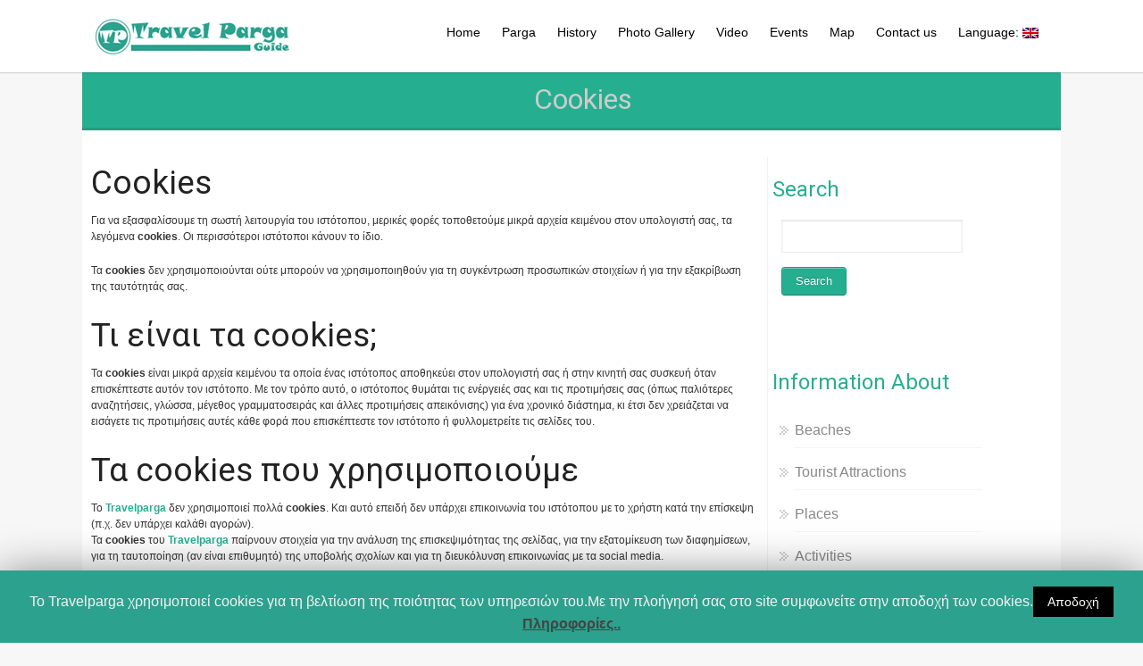

--- FILE ---
content_type: text/html; charset=UTF-8
request_url: https://www.travelparga.gr/en/cookies/
body_size: 11380
content:

<!DOCTYPE html PUBLIC "-//W3C//DTD XHTML 1.0 Transitional//EN" "http://www.w3.org/TR/xhtml1/DTD/xhtml1-transitional.dtd">
<html lang="en-US" prefix="og: http://ogp.me/ns#">
<head profile="http://gmpg.org/xfn/11">
<meta http-equiv="Content-Type" content="text/html; charset=UTF-8" />
<meta name="viewport" content="width=device-width, initial-scale=1.0">

<link rel="stylesheet" href="https://www.travelparga.gr/wp-content/themes/hathor/style.css" type="text/css" />
<link rel="pingback" href="https://www.travelparga.gr/xmlrpc.php" />
	<title>Cookies policy | Πολιτική Cookies | Travel Parga</title>

<!-- This site is optimized with the Yoast SEO plugin v4.4 - https://yoast.com/wordpress/plugins/seo/ -->
<meta name="description" content="Cookies.Για να εξασφαλίσουμε τη σωστή λειτουργία του ιστότοπου, μερικές φορές τοποθετούμε μικρά αρχεία κειμένου στον υπολογιστή σας, τα λεγόμενα cookies."/>
<meta name="robots" content="noodp"/>
<link rel="canonical" href="https://www.travelparga.gr/en/cookies/" />
<link rel="publisher" href="https://plus.google.com/100357673831667675024"/>
<meta property="og:locale" content="en_US" />
<meta property="og:type" content="article" />
<meta property="og:title" content="Cookies policy | Πολιτική Cookies | Travel Parga" />
<meta property="og:description" content="Cookies.Για να εξασφαλίσουμε τη σωστή λειτουργία του ιστότοπου, μερικές φορές τοποθετούμε μικρά αρχεία κειμένου στον υπολογιστή σας, τα λεγόμενα cookies." />
<meta property="og:url" content="https://www.travelparga.gr/en/cookies/" />
<meta property="og:site_name" content="Travel Parga" />
<meta property="article:publisher" content="https://el-gr.facebook.com/Δήμος-Πάργας-228655173841457/" />
<meta name="twitter:card" content="summary_large_image" />
<meta name="twitter:description" content="Cookies.Για να εξασφαλίσουμε τη σωστή λειτουργία του ιστότοπου, μερικές φορές τοποθετούμε μικρά αρχεία κειμένου στον υπολογιστή σας, τα λεγόμενα cookies." />
<meta name="twitter:title" content="Cookies policy | Πολιτική Cookies | Travel Parga" />
<meta name="twitter:site" content="@Travel_parga" />
<meta name="twitter:creator" content="@Travel_parga" />
<!-- / Yoast SEO plugin. -->

<link rel="alternate" type="application/rss+xml" title="Travel Parga &raquo; Feed" href="https://www.travelparga.gr/en/feed/" />
<link rel="alternate" type="application/rss+xml" title="Travel Parga &raquo; Comments Feed" href="https://www.travelparga.gr/en/comments/feed/" />
<!-- This site uses the Google Analytics by MonsterInsights plugin v7.13.0 - Using Analytics tracking - https://www.monsterinsights.com/ -->
<script type="text/javascript" data-cfasync="false">
    (window.gaDevIds=window.gaDevIds||[]).push("dZGIzZG");
	var mi_version         = '7.13.0';
	var mi_track_user      = true;
	var mi_no_track_reason = '';
	
	var disableStr = 'ga-disable-UA-73674403-1';

	/* Function to detect opted out users */
	function __gaTrackerIsOptedOut() {
		return document.cookie.indexOf(disableStr + '=true') > -1;
	}

	/* Disable tracking if the opt-out cookie exists. */
	if ( __gaTrackerIsOptedOut() ) {
		window[disableStr] = true;
	}

	/* Opt-out function */
	function __gaTrackerOptout() {
	  document.cookie = disableStr + '=true; expires=Thu, 31 Dec 2099 23:59:59 UTC; path=/';
	  window[disableStr] = true;
	}

	if ( 'undefined' === typeof gaOptout ) {
		function gaOptout() {
			__gaTrackerOptout();
		}
	}
	
	if ( mi_track_user ) {
		(function(i,s,o,g,r,a,m){i['GoogleAnalyticsObject']=r;i[r]=i[r]||function(){
			(i[r].q=i[r].q||[]).push(arguments)},i[r].l=1*new Date();a=s.createElement(o),
			m=s.getElementsByTagName(o)[0];a.async=1;a.src=g;m.parentNode.insertBefore(a,m)
		})(window,document,'script','//www.google-analytics.com/analytics.js','__gaTracker');

		__gaTracker('create', 'UA-73674403-1', 'auto');
		__gaTracker('set', 'forceSSL', true);
		__gaTracker('send','pageview');
	} else {
		console.log( "" );
		(function() {
			/* https://developers.google.com/analytics/devguides/collection/analyticsjs/ */
			var noopfn = function() {
				return null;
			};
			var noopnullfn = function() {
				return null;
			};
			var Tracker = function() {
				return null;
			};
			var p = Tracker.prototype;
			p.get = noopfn;
			p.set = noopfn;
			p.send = noopfn;
			var __gaTracker = function() {
				var len = arguments.length;
				if ( len === 0 ) {
					return;
				}
				var f = arguments[len-1];
				if ( typeof f !== 'object' || f === null || typeof f.hitCallback !== 'function' ) {
					console.log( 'Not running function __gaTracker(' + arguments[0] + " ....) because you are not being tracked. " + mi_no_track_reason );
					return;
				}
				try {
					f.hitCallback();
				} catch (ex) {

				}
			};
			__gaTracker.create = function() {
				return new Tracker();
			};
			__gaTracker.getByName = noopnullfn;
			__gaTracker.getAll = function() {
				return [];
			};
			__gaTracker.remove = noopfn;
			window['__gaTracker'] = __gaTracker;
					})();
		}
</script>
<!-- / Google Analytics by MonsterInsights -->
		<script type="text/javascript">
			window._wpemojiSettings = {"baseUrl":"https:\/\/s.w.org\/images\/core\/emoji\/72x72\/","ext":".png","source":{"concatemoji":"https:\/\/www.travelparga.gr\/wp-includes\/js\/wp-emoji-release.min.js?ver=4.4.24"}};
			!function(a,b,c){function d(a){var c,d,e,f=b.createElement("canvas"),g=f.getContext&&f.getContext("2d"),h=String.fromCharCode;return g&&g.fillText?(g.textBaseline="top",g.font="600 32px Arial","flag"===a?(g.fillText(h(55356,56806,55356,56826),0,0),f.toDataURL().length>3e3):"diversity"===a?(g.fillText(h(55356,57221),0,0),c=g.getImageData(16,16,1,1).data,g.fillText(h(55356,57221,55356,57343),0,0),c=g.getImageData(16,16,1,1).data,e=c[0]+","+c[1]+","+c[2]+","+c[3],d!==e):("simple"===a?g.fillText(h(55357,56835),0,0):g.fillText(h(55356,57135),0,0),0!==g.getImageData(16,16,1,1).data[0])):!1}function e(a){var c=b.createElement("script");c.src=a,c.type="text/javascript",b.getElementsByTagName("head")[0].appendChild(c)}var f,g;c.supports={simple:d("simple"),flag:d("flag"),unicode8:d("unicode8"),diversity:d("diversity")},c.DOMReady=!1,c.readyCallback=function(){c.DOMReady=!0},c.supports.simple&&c.supports.flag&&c.supports.unicode8&&c.supports.diversity||(g=function(){c.readyCallback()},b.addEventListener?(b.addEventListener("DOMContentLoaded",g,!1),a.addEventListener("load",g,!1)):(a.attachEvent("onload",g),b.attachEvent("onreadystatechange",function(){"complete"===b.readyState&&c.readyCallback()})),f=c.source||{},f.concatemoji?e(f.concatemoji):f.wpemoji&&f.twemoji&&(e(f.twemoji),e(f.wpemoji)))}(window,document,window._wpemojiSettings);
		</script>
		<style type="text/css">
img.wp-smiley,
img.emoji {
	display: inline !important;
	border: none !important;
	box-shadow: none !important;
	height: 1em !important;
	width: 1em !important;
	margin: 0 .07em !important;
	vertical-align: -0.1em !important;
	background: none !important;
	padding: 0 !important;
}
</style>
<link rel='stylesheet' id='fontawesome-css-css'  href='https://www.travelparga.gr/wp-content/plugins/accesspress-social-counter/css/font-awesome.min.css?ver=1.7.0' type='text/css' media='all' />
<link rel='stylesheet' id='apsc-frontend-css-css'  href='https://www.travelparga.gr/wp-content/plugins/accesspress-social-counter/css/frontend.css?ver=1.7.0' type='text/css' media='all' />
<link rel='stylesheet' id='aps-animate-css-css'  href='https://www.travelparga.gr/wp-content/plugins/accesspress-social-icons/css/animate.css?ver=1.6.6' type='text/css' media='all' />
<link rel='stylesheet' id='aps-frontend-css-css'  href='https://www.travelparga.gr/wp-content/plugins/accesspress-social-icons/css/frontend.css?ver=1.6.6' type='text/css' media='all' />
<link rel='stylesheet' id='apss-font-awesome-css'  href='https://www.travelparga.gr/wp-content/plugins/accesspress-social-share/css/font-awesome/font-awesome.min.css?ver=4.4.1' type='text/css' media='all' />
<link rel='stylesheet' id='apss-font-opensans-css'  href='//fonts.googleapis.com/css?family=Open+Sans&#038;ver=4.4.24' type='text/css' media='all' />
<link rel='stylesheet' id='apss-frontend-css-css'  href='https://www.travelparga.gr/wp-content/plugins/accesspress-social-share/css/frontend.css?ver=4.4.1' type='text/css' media='all' />
<link rel='stylesheet' id='aptf-bxslider-css'  href='https://www.travelparga.gr/wp-content/plugins/accesspress-twitter-feed/css/jquery.bxslider.css?ver=1.5.9' type='text/css' media='all' />
<link rel='stylesheet' id='aptf-front-css-css'  href='https://www.travelparga.gr/wp-content/plugins/accesspress-twitter-feed/css/frontend.css?ver=1.5.9' type='text/css' media='all' />
<link rel='stylesheet' id='aptf-font-css-css'  href='https://www.travelparga.gr/wp-content/plugins/accesspress-twitter-feed/css/fonts.css?ver=1.5.9' type='text/css' media='all' />
<link rel='stylesheet' id='cookie-law-info-css'  href='https://www.travelparga.gr/wp-content/plugins/cookie-law-info/public/css/cookie-law-info-public.css?ver=1.7.6' type='text/css' media='all' />
<link rel='stylesheet' id='cookie-law-info-gdpr-css'  href='https://www.travelparga.gr/wp-content/plugins/cookie-law-info/public/css/cookie-law-info-gdpr.css?ver=1.7.6' type='text/css' media='all' />
<link rel='stylesheet' id='magnific-popup-au-css'  href='https://www.travelparga.gr/wp-content/plugins/easy-youtube-gallery/assets/lib/magnific-popup/magnific-popup.min.css?ver=1.0.4' type='text/css' media='all' />
<link rel='stylesheet' id='easy-youtube-gallery-css'  href='https://www.travelparga.gr/wp-content/plugins/easy-youtube-gallery/assets/css/eytg.css?ver=1.0.4' type='text/css' media='all' />
<link rel='stylesheet' id='bwg_fonts-css'  href='https://www.travelparga.gr/wp-content/plugins/photo-gallery/css/bwg-fonts/fonts.css?ver=0.0.1' type='text/css' media='all' />
<link rel='stylesheet' id='bwg_frontend-css'  href='https://www.travelparga.gr/wp-content/plugins/photo-gallery/css/styles.min.css?ver=1.5.19' type='text/css' media='all' />
<link rel='stylesheet' id='monsterinsights-popular-posts-style-css'  href='https://www.travelparga.gr/wp-content/plugins/google-analytics-for-wordpress/assets/css/frontend.min.css?ver=7.13.0' type='text/css' media='all' />
<link rel='stylesheet' id='hathor_other-css'  href='https://www.travelparga.gr/wp-content/themes/hathor/css/foundation.css?ver=4.4.24' type='text/css' media='all' />
<link rel='stylesheet' id='sidr_dark-css'  href='https://www.travelparga.gr/wp-content/themes/hathor/css/jquery.sidr.dark.css?ver=4.4.24' type='text/css' media='all' />
<link rel='stylesheet' id='hathor-style-css'  href='https://www.travelparga.gr/wp-content/themes/hathor/style.css?ver=4.4.24' type='text/css' media='all' />
<link rel='stylesheet' id='hathor_other1-css'  href='https://www.travelparga.gr/wp-content/themes/hathor/css/nivo-slider.css?ver=4.4.24' type='text/css' media='all' />
<link rel='stylesheet' id='hathor_other2-css'  href='https://www.travelparga.gr/wp-content/themes/hathor/fonts/awesome/css/font-awesome.min.css?ver=4.4.24' type='text/css' media='all' />
<link rel='stylesheet' id='customfont-css'  href='https://www.travelparga.gr/wp-content/themes/hathor/fonts/raleway.css?ver=4.4.24' type='text/css' media='all' />
<link rel='stylesheet' id='jetpack_css-css'  href='https://www.travelparga.gr/wp-content/plugins/jetpack/css/jetpack.css?ver=4.1.1' type='text/css' media='all' />
<script type='text/javascript'>
/* <![CDATA[ */
var monsterinsights_frontend = {"js_events_tracking":"true","download_extensions":"doc,pdf,ppt,zip,xls,docx,pptx,xlsx","inbound_paths":"[]","home_url":"https:\/\/www.travelparga.gr\/en","hash_tracking":"false"};
/* ]]> */
</script>
<script type='text/javascript' src='https://www.travelparga.gr/wp-content/plugins/google-analytics-for-wordpress/assets/js/frontend.min.js?ver=7.13.0'></script>
<script type='text/javascript' src='https://www.travelparga.gr/wp-includes/js/jquery/jquery.js?ver=1.11.3'></script>
<script type='text/javascript' src='https://www.travelparga.gr/wp-includes/js/jquery/jquery-migrate.min.js?ver=1.2.1'></script>
<script type='text/javascript' src='https://www.travelparga.gr/wp-content/plugins/accesspress-social-icons/js/frontend.js?ver=1.6.6'></script>
<script type='text/javascript' src='https://www.travelparga.gr/wp-content/plugins/accesspress-twitter-feed/js/jquery.bxslider.min.js?ver=1.5.9'></script>
<script type='text/javascript' src='https://www.travelparga.gr/wp-content/plugins/accesspress-twitter-feed/js/frontend.js?ver=1.5.9'></script>
<script type='text/javascript'>
/* <![CDATA[ */
var Cli_Data = {"nn_cookie_ids":[],"cookielist":[]};
var log_object = {"ajax_url":"https:\/\/www.travelparga.gr\/wp-admin\/admin-ajax.php"};
/* ]]> */
</script>
<script type='text/javascript' src='https://www.travelparga.gr/wp-content/plugins/cookie-law-info/public/js/cookie-law-info-public.js?ver=1.7.6'></script>
<script type='text/javascript'>
/* <![CDATA[ */
var bwg_objectsL10n = {"bwg_field_required":"field is required.","bwg_mail_validation":"This is not a valid email address.","bwg_search_result":"There are no images matching your search.","bwg_select_tag":"Select Tag","bwg_order_by":"Order By","bwg_search":"Search","bwg_show_ecommerce":"Show Ecommerce","bwg_hide_ecommerce":"Hide Ecommerce","bwg_show_comments":"Show Comments","bwg_hide_comments":"Hide Comments","bwg_restore":"Restore","bwg_maximize":"Maximize","bwg_fullscreen":"Fullscreen","bwg_exit_fullscreen":"Exit Fullscreen","bwg_search_tag":"SEARCH...","bwg_tag_no_match":"No tags found","bwg_all_tags_selected":"All tags selected","bwg_tags_selected":"tags selected","play":"Play","pause":"Pause","is_pro":"","bwg_play":"Play","bwg_pause":"Pause","bwg_hide_info":"Hide info","bwg_show_info":"Show info","bwg_hide_rating":"Hide rating","bwg_show_rating":"Show rating","ok":"Ok","cancel":"Cancel","select_all":"Select all"};
/* ]]> */
</script>
<script type='text/javascript' src='https://www.travelparga.gr/wp-content/plugins/photo-gallery/js/scripts.min.js?ver=1.5.19'></script>
<script type='text/javascript' src='https://www.travelparga.gr/wp-content/themes/hathor/other2.js?ver=4.4.24'></script>
<script type='text/javascript' src='https://www.travelparga.gr/wp-content/themes/hathor/js/other.js?ver=4.4.24'></script>
<script type='text/javascript' src='https://www.travelparga.gr/wp-content/themes/hathor/js/jquery.sidr.js?ver=4.4.24'></script>
<script type='text/javascript' src='https://www.travelparga.gr/wp-content/themes/hathor/js/jquery.nivo.js?ver=4.4.24'></script>
<link rel='https://api.w.org/' href='https://www.travelparga.gr/en/wp-json/' />
<link rel="EditURI" type="application/rsd+xml" title="RSD" href="https://www.travelparga.gr/xmlrpc.php?rsd" />
<link rel="wlwmanifest" type="application/wlwmanifest+xml" href="https://www.travelparga.gr/wp-includes/wlwmanifest.xml" /> 
<meta name="generator" content="WordPress 4.4.24" />
<link rel='shortlink' href='https://www.travelparga.gr/en/?p=761' />
<link rel="alternate" type="application/json+oembed" href="https://www.travelparga.gr/en/wp-json/oembed/1.0/embed?url=https%3A%2F%2Fwww.travelparga.gr%2Fen%2Fcookies%2F" />
<link rel="alternate" type="text/xml+oembed" href="https://www.travelparga.gr/en/wp-json/oembed/1.0/embed?url=https%3A%2F%2Fwww.travelparga.gr%2Fen%2Fcookies%2F&#038;format=xml" />
<style type='text/css'>
</style>
<!-- Favicon Rotator -->
<link rel="shortcut icon" href="https://www.travelparga.gr/wp-content/uploads/2016/02/favicon-16x16.jpg" />
<link rel="apple-touch-icon-precomposed" href="https://www.travelparga.gr/wp-content/uploads/2016/02/favicon-1-114x114.jpg" />
<!-- End Favicon Rotator -->
<link rel="alternate" type="application/rss+xml" title="Travel Parga GeoRSS-Feed" href="https://www.travelparga.gr/wp-content/plugins/leaflet-maps-marker/leaflet-georss.php?layer=all" />
<style type="text/css">
.qtranxs_flag_el {background-image: url(https://www.travelparga.gr/wp-content/plugins/qtranslate-x/flags/gr.png); background-repeat: no-repeat;}
.qtranxs_flag_en {background-image: url(https://www.travelparga.gr/wp-content/plugins/qtranslate-x/flags/gb.png); background-repeat: no-repeat;}
</style>
<link hreflang="el" href="https://www.travelparga.gr/el/cookies/" rel="alternate" />
<link hreflang="en" href="https://www.travelparga.gr/en/cookies/" rel="alternate" />
<link hreflang="x-default" href="https://www.travelparga.gr/cookies/" rel="alternate" />
<meta name="generator" content="qTranslate-X 3.4.6.8" />
<style type='text/css'>img#wpstats{display:none}</style>




<style type="text/css">
/*Secondary Elements Color*/



.postitle, .postitle a,.postitle2 a, .widgettitle,.widget-title, .entry-title a, .widgettitle2, #reply-title, #comments span, .catag_list a, .lay2 h2, .nivo-caption a, .nivo-caption,.entry-title,.content_blog .post_title a,.title h2.blue1,.title h2.green1 ,.postitle_lay a,#wp-calendar tr td a,.vcard a,.post_content a:link,.post_content p a,.comments_template,.post_info_wrap a{
color:#26AE90!important;

}

.midrow_block,.style2.icon_img,.icon_img {border-color:#26AE90!important;}

 .midbutton,.nivo-controlNav a.active,#sub_banner,#wp-calendar #today,#searchsubmit,#content .more-link,#submit,.nivo-caption h3,.post_info_1 .post_date,#navmenu ul > li::after,.scrollup,.midbutton2{
background-color:#26AE90!important;
}

.view a.info:hover,#navmenu ul > li ul li:hover,#submit:hover,.midbutton:hover,#searchsubmit:hover ,.midbutton2:hover {
background-color:#ff4533!important; background:#ff4533!important;

}
.ch-info a:hover,.widget_tag_cloud a:hover,.post_info a:hover,.post_views a:hover,
.post_comments a:hover,.wp-pagenavi:hover, .alignleft a:hover, .wp-pagenavi:hover ,.alignright a:hover,.comment-form a:hover,.port a:hover,.previous a:hover, .next a:hover,.our_team p.port_team a:hover{
color:#ff4533!important;}

</style>
		<script type="text/javascript">
			var cli_flush_cache=2;
		</script>
		
<!-- AccessPress Custom CSS Starts -->
<style type="text/css">
/* AccessPress Custom CSS : AccessPress Themes team */
@import url('https://www.travelparga.gr/wp-content/plugins/accesspress-custom-css/css/frontend/apccss.css?1768992784');
/* AccessPressThemes: https://accesspressthemes.com */
</style>
<!-- AccessPress Custom CSS Ends -->

</head>


<body class="page page-id-761 page-template-default">


<!--HEADER START-->


 
<div id="branding">
 <div class="row"> 
 <div class="large-12 columns">
 
 

    	<!--LOGO START-->
        <div id="site-title">
                            <a href="https://www.travelparga.gr/en/" class="logo-img"><img src="https://www.travelparga.gr/wp-content/uploads/2016/02/travelpargalogo.jpg" alt="Travel Parga" /></a>
                    	
       
        
        </div>
        
       
        <!--LOGO END-->
         <h3 class="menu-toggle">Menu</h3>
        
        <!--MENU STARTS-->
       
         
        <div id="menu_wrap">
        
       
        <div id="navmenu"><div class="menu-header"><ul id="menu-top-menu" class="menu"><li id="menu-item-32" class="menu-item menu-item-type-custom menu-item-object-custom menu-item-home menu-item-32"><a title="Home" href="http://www.travelparga.gr/en/">Home</a></li>
<li id="menu-item-33" class="menu-item menu-item-type-post_type menu-item-object-page menu-item-33"><a href="https://www.travelparga.gr/en/iparga/">Parga</a></li>
<li id="menu-item-34" class="menu-item menu-item-type-post_type menu-item-object-page menu-item-34"><a href="https://www.travelparga.gr/en/istoria/">History</a></li>
<li id="menu-item-35" class="menu-item menu-item-type-post_type menu-item-object-page menu-item-35"><a href="https://www.travelparga.gr/en/fotografies/">Photo Gallery</a></li>
<li id="menu-item-36" class="menu-item menu-item-type-post_type menu-item-object-page menu-item-36"><a href="https://www.travelparga.gr/en/video/">Video</a></li>
<li id="menu-item-963" class="menu-item menu-item-type-taxonomy menu-item-object-category menu-item-963"><a href="https://www.travelparga.gr/en/category/ekdiloseis/">Events</a></li>
<li id="menu-item-147" class="menu-item menu-item-type-post_type menu-item-object-page menu-item-147"><a href="https://www.travelparga.gr/en/xartis/">Map</a></li>
<li id="menu-item-38" class="menu-item menu-item-type-post_type menu-item-object-page menu-item-38"><a href="https://www.travelparga.gr/en/epikoinonia/">Contact us</a></li>
<li id="menu-item-1102" class="qtranxs-lang-menu qtranxs-lang-menu-en menu-item menu-item-type-custom menu-item-object-custom current-menu-parent menu-item-has-children menu-item-1102"><a title="English" href="#">Language:&nbsp;<img src="https://www.travelparga.gr/wp-content/plugins/qtranslate-x/flags/gb.png" alt="English" /></a>
<ul class="sub-menu">
	<li id="menu-item-1103" class="qtranxs-lang-menu-item qtranxs-lang-menu-item-el menu-item menu-item-type-custom menu-item-object-custom menu-item-1103"><a title="Ελληνικά" href="https://www.travelparga.gr/el/cookies/"><img src="https://www.travelparga.gr/wp-content/plugins/qtranslate-x/flags/gr.png" alt="Ελληνικά" />&nbsp;Ελληνικά</a></li>
	<li id="menu-item-1104" class="qtranxs-lang-menu-item qtranxs-lang-menu-item-en menu-item menu-item-type-custom menu-item-object-custom current-menu-item menu-item-1104"><a title="English" href="https://www.travelparga.gr/en/cookies/"><img src="https://www.travelparga.gr/wp-content/plugins/qtranslate-x/flags/gb.png" alt="English" />&nbsp;English</a></li>
</ul>
</li>
</ul></div>   </div>
        
        </div>
         
    
       
   </div>
        
      </div>
      
      
</div>
             <!--MENU END-->
<div class="row">


<!--Content-->
 <div id="sub_banner">
<h1>
Cookies</h1>
</div>
<div id="content">
<div class="top-content">

                                   <div class="post-761 page type-page status-publish hentry" id="post-761"> 
                
                <div class="post_content">
                   
                    <a class="postimg"></a>
                   
                   
                   <div class="metadate"> </div> 
                    </div>
                    <div style="clear:both"></div>	
                    <div class="post_info_wrap"><h2>Cookies</h2>
<p>Για να εξασφαλίσουμε τη σωστή λειτουργία του ιστότοπου, μερικές φορές τοποθετούμε μικρά αρχεία κειμένου στον υπολογιστή σας, τα λεγόμενα <b>cookies</b>. Οι περισσότεροι ιστότοποι κάνουν το ίδιο.</p>
<p>Τα <strong>cookies</strong> δεν χρησιμοποιούνται ούτε μπορούν να χρησιμοποιηθούν για τη συγκέντρωση προσωπικών στοιχείων ή για την εξακρίβωση της ταυτότητάς σας.</p>
<h2>Τι είναι τα cookies;</h2>
<p>Τα <strong>cookies</strong> είναι μικρά αρχεία κειμένου τα οποία ένας ιστότοπος αποθηκεύει στον υπολογιστή σας ή στην κινητή σας συσκευή όταν επισκέπτεστε αυτόν τον ιστότοπο. Με τον τρόπο αυτό, ο ιστότοπος θυμάται τις ενέργειές σας και τις προτιμήσεις σας (όπως παλιότερες αναζητήσεις, γλώσσα, μέγεθος γραμματοσειράς και άλλες προτιμήσεις απεικόνισης) για ένα χρονικό διάστημα, κι έτσι δεν χρειάζεται να εισάγετε τις προτιμήσεις αυτές κάθε φορά που επισκέπτεστε τον ιστότοπο ή φυλλομετρείτε τις σελίδες του.</p>
<h2>Τα cookies που χρησιμοποιούμε</h2>
<p>Το <strong><a href="http://www.travelparga.gr/" target="_blank">Travelparga</a></strong> δεν χρησιμοποιεί πολλά <strong>cookies</strong>. Και αυτό επειδή δεν υπάρχει επικοινωνία του ιστότοπου με το χρήστη κατά την επίσκεψη (π.χ. δεν υπάρχει καλάθι αγορών).<br />
Τα <strong>cookies </strong>του <a href="http://www.travelparga.gr/" target="_blank"><strong>Travelparga</strong></a> παίρνουν στοιχεία για την ανάλυση της επισκεψιμότητας της σελίδας, για την εξατομίκευση των διαφημίσεων, για τη ταυτοποίηση (αν είναι επιθυμητό) της υποβολής σχολίων και για τη διευκόλυνση επικοινωνίας με τα social media.</p>
<p>Πιο συγκεκριμένα ανήκουν στις εξής ομάδες:</p>
<ul>
<li><b>Google Analytics</b>: Αυτά χρησιμοποιούνται για τη συλλογή πληροφοριών σχετικά με το πώς οι επισκέπτες χρησιμοποιούν την ιστοσελίδα μας. Χρησιμοποιούμε τις πληροφορίες για να δημιουργήσουμε εκθέσεις και να μας βοηθήσουν να βελτιώσουμε την ιστοσελίδα. Αυτά συλλέγουν πληροφορίες σε ανώνυμη μορφή, συμπεριλαμβανομένου του αριθμού των επισκεπτών στην ιστοσελίδα, από που έχουν έρθει οι επισκέπτες στην ιστοσελίδα και τις σελίδες που επισκέφτηκαν.</li>
<li><b>Google AdSense</b>: Αυτά χρησιμοποιούνται για την καλύτερη στοχοποίηση διαφημίσεων ανάλογα με τις προτιμήσεις του επισκέπτη. Για την εξατομίκευση και την ανάλυση της συμπεριφοράς η Google χρησιμοποιεί το DoubleClick cookie.</li>
<li><b>Social cookies</b>: Αυτά προέρχονται από εξωτερικές σελίδες και χρησιμοποιούνται για την ομαλή λειτουργία των προγραμματιδίων τους (Facebook, Twitter, Google, Pinterest κ.λ.π.)</li>
<li><b>Disqus</b>: Χρησιμοποιούνται αποκλειστικά στο τμήμα σχολίων της ιστοσελίδας για τη διευκόλυνση της υποβολής σχολίων.</li>
</ul>
<h2>Πώς να ελέγχετε τα cookies</h2>
<p>Μπορείτε να δείτε τις διαθέσιμες επιλογές διαχείρισης τους στο πρόγραμμα περιήγησής σας. Το πρόγραμμα περιήγησής σας μπορεί να χρησιμοποιηθεί για τη διαχείριση αυτών που σχετίζονται με τις βασικές λειτουργίες, τη βελτίωση τοποθεσιών, την εξατομίκευση και τη διαφήμιση. Διαφορετικά προγράμματα περιήγησης χρησιμοποιούν διαφορετικούς τρόπους απενεργοποίησης τους. Αυτοί οι τρόποι παρατίθενται συνήθως στο μενού εργαλείων ή επιλογών. Μπορείτε επίσης να ανατρέξετε στο μενού βοήθειας του προγράμματος περιήγησής σας.</p>
<p>Χρήσιμες λεπτομέρειες θα βρείτε εδώ: <b><a class="d2" href="http://www.aboutcookies.org/Default.aspx?page=1" target="_blank">aboutcookies.org</a></b> . Μπορείτε να διαγράψετε όλα τα <strong>cookies</strong> που βρίσκονται ήδη στον υπολογιστή σας, όπως και να ρυθμίσετε τους περισσότερους φυλλομετρητές κατά τρόπο που να μην επιτρέπουν την εγκατάσταση τους. Ωστόσο, στην περίπτωση αυτή, ίσως χρειαστεί να προσαρμόζετε εσείς από μόνοι σας ορισμένες προτιμήσεις κάθε φορά που επισκέπτεστε έναν ιστότοπο, και επίσης ενδέχεται να μην λειτουργούν και μερικές υπηρεσίες.</p>
<h2>Πληροφορίες από την Google</h2>
<p>Δεδομένου ότι τα περισσότερα <strong>cookies</strong> στην ιστοσελίδα προέρχονται από την Google (analytics &amp; adsense) μπορείτε να βρείτε περισσότερες πληροφορίες στη σχετική σελίδα της Google: <a class="d2" href="http://www.google.com/intl/el/policies/privacy/partners/" target="_blank">Πώς χρησιμοποιεί η Google δεδομένα, όταν χρησιμοποιείτε ιστότοπους ή εφαρμογές συνεργατών της</a>.</p>
<div class='apss-social-share apss-theme-4 clearfix' >


				<div class='apss-facebook apss-single-icon'>
					<a rel='nofollow'  title="Share on Facebook" target='_blank' href='https://www.facebook.com/sharer/sharer.php?u=https://www.travelparga.gr/en/cookies/'>
						<div class='apss-icon-block clearfix'>
							<i class='fa fa-facebook'></i>
							<span class='apss-social-text'>Share on Facebook</span>
							<span class='apss-share'>Share</span>
						</div>
											</a>
				</div>
								<div class='apss-twitter apss-single-icon'>
					<a rel='nofollow'  href="https://twitter.com/intent/tweet?text=Cookies&amp;url=https%3A%2F%2Fwww.travelparga.gr%2Fen%2Fcookies%2F&amp;"  title="Share on Twitter" target='_blank'>
						<div class='apss-icon-block clearfix'>
							<i class='fa fa-twitter'></i>
							<span class='apss-social-text'>Share on Twitter</span><span class='apss-share'>Tweet</span>
						</div>
											</a>
				</div>
								<div class='apss-google-plus apss-single-icon'>
					<a rel='nofollow'  title="Share on Google Plus" target='_blank' href='https://plus.google.com/share?url=https://www.travelparga.gr/en/cookies/'>
						<div class='apss-icon-block clearfix'>
							<i class='fa fa-google-plus'></i>
							<span class='apss-social-text'>Share on Google Plus</span>
							<span class='apss-share'>Share</span>
						</div>
											</a>
				</div>
								<div class='apss-email apss-single-icon'>
					<a rel='nofollow' class='share-email-popup' title="Share it on Email" target='_blank' href='mailto:?subject=Please visit this link https://www.travelparga.gr/en/cookies/&amp;body=Hey Buddy!, I found this information for you: "Cookies". Here is the website link: https://www.travelparga.gr/en/cookies/. Thank you.'>
						<div class='apss-icon-block clearfix'>
							<i class='fa  fa-envelope'></i>
							<span class='apss-social-text'>Send email</span>
							<span class='apss-share'>Mail</span>
						</div>
					</a>
				</div>

				</div> </div>
                    <div style="clear:both"></div>	
                    
            <div class="post_wrap_n">         
                   
                   
</div>

                
                        
             
            
                </div>   
				<div class="comments_template">


<div id="respond" class="comment-respond">

</div></div>
            

</div>

    
    <!--POST END--> 
   
    
<div id="sidebar">
    <div class="widgets">          
            <div id="search-2" class="widget widget_search"><div class="widget_wrap"><h3 class="widgettitle">Search</h3><form role="search" method="get" id="searchform" class="searchform" action="https://www.travelparga.gr/en/">
				<div>
					<label class="screen-reader-text" for="s">Search for:</label>
					<input type="text" value="" name="s" id="s" />
					<input type="submit" id="searchsubmit" value="Search" />
				</div>
			</form></div></div><div id="nav_menu-2" class="widget widget_nav_menu"><div class="widget_wrap"><h3 class="widgettitle">Information About</h3><div class="menu-%cf%80%ce%bb%ce%b7%cf%81%ce%bf%cf%86%ce%bf%cf%81%ce%af%ce%b5%cf%82-container"><ul id="menu-%cf%80%ce%bb%ce%b7%cf%81%ce%bf%cf%86%ce%bf%cf%81%ce%af%ce%b5%cf%82" class="menu"><li id="menu-item-213" class="menu-item menu-item-type-taxonomy menu-item-object-category menu-item-213"><a href="https://www.travelparga.gr/en/category/paralies/">Beaches</a></li>
<li id="menu-item-214" class="menu-item menu-item-type-taxonomy menu-item-object-category menu-item-214"><a href="https://www.travelparga.gr/en/category/aksiotheata/">Tourist Attractions</a></li>
<li id="menu-item-215" class="menu-item menu-item-type-taxonomy menu-item-object-category menu-item-215"><a href="https://www.travelparga.gr/en/category/perioxes/">Places</a></li>
<li id="menu-item-216" class="menu-item menu-item-type-taxonomy menu-item-object-category menu-item-216"><a href="https://www.travelparga.gr/en/category/drastiriotites/">Activities</a></li>
</ul></div></div></div><div id="nav_menu-3" class="widget widget_nav_menu"><div class="widget_wrap"><h3 class="widgettitle">Search for</h3><div class="menu-%ce%b1%ce%bd%ce%b1%ce%b6%ce%b7%cf%84%ce%ae%cf%83%cf%84%ce%b5-container"><ul id="menu-%ce%b1%ce%bd%ce%b1%ce%b6%ce%b7%cf%84%ce%ae%cf%83%cf%84%ce%b5" class="menu"><li id="menu-item-364" class="menu-item menu-item-type-taxonomy menu-item-object-category menu-item-364"><a href="https://www.travelparga.gr/en/category/diamoni/">Accommodation</a></li>
<li id="menu-item-367" class="menu-item menu-item-type-taxonomy menu-item-object-category menu-item-367"><a href="https://www.travelparga.gr/en/category/fagito/">Food</a></li>
<li id="menu-item-366" class="menu-item menu-item-type-taxonomy menu-item-object-category menu-item-366"><a href="https://www.travelparga.gr/en/category/cafe-bar/">Cafe &#8211; Bar</a></li>
<li id="menu-item-365" class="menu-item menu-item-type-taxonomy menu-item-object-category menu-item-365"><a href="https://www.travelparga.gr/en/category/katastimata/">Shops</a></li>
</ul></div></div></div>            </div>
    </div></div>
</div>
</div>

 
 <!--FOOTER SIDEBAR-->
     
 


	<!--COPYRIGHT TEXT-->
    <div id="copyright">
    <div class="row">
    <div class="large-12">
    
            <div class="copytext">
           		   Copyright © 2025 <a target="_blank" href="http://www.travelparga.gr/">Travel Parga</a> Τουριστικός Οδηγός Πάργας
            </div>
        <!--FOOTER MENU-->    
            <div class="social-profiles clearfix">
				
                <ul>
				
        <li class="facebook"> <a  href="https://www.facebook.com/travelparga" target="_blank" title="facebook"></a></li>         
                                <li class="twitter"><a  href="https://twitter.com/Travel_parga" target="_blank" title="twitter">twitter</a></li>                
                                
                                 
                                 <li class="you-tube"><a href="https://www.youtube.com/channel/UC-SOqwsFHyflWBiHFDgv5fA" title=" Youtube" target="_blank"> Youtube</a></li>                
                                
                                
                                  
                                 <li class="rss"><a href="https://www.travelparga.gr/feed/" title="rss" target="_blank"> rss</a></li>                
                                <li class="instagram"><a href="https://www.instagram.com/travelparga/" title="instagram" target="_blank"> instagram</a></li>                
			</ul>
           
			</div>
           <a href="#" class="scrollup"> &uarr;</a>   
    </div>
</div>

</div>





 



<div id="cookie-law-info-bar"><span>Το Travelparga χρησιμοποιεί cookies για τη βελτίωση της ποιότητας των υπηρεσιών του.Με την πλοήγησή σας στο site συμφωνείτε στην αποδοχή των cookies.<a  data-cli_action="accept" id="cookie_action_close_header"  class="medium cli-plugin-button cli-plugin-main-button cookie_action_close_header cli_action_button" style="display:inline-block; ">Αποδοχή</a> <a href='http://www.travelparga.gr/cookies/' id="CONSTANT_OPEN_URL" target="_blank"  class="cli-plugin-main-link"  style="display:inline-block;" >Πληροφορίες..</a></span></div><div id="cookie-law-info-again" style="display:none;"><span id="cookie_hdr_showagain">Privacy & Cookies Policy</span></div><div class="cli-modal-backdrop cli-fade cli-settings-overlay"></div>
<div class="cli-modal-backdrop cli-fade cli-popupbar-overlay"></div>
<script type="text/javascript">
  /* <![CDATA[ */
  cli_cookiebar_settings='{"animate_speed_hide":"500","animate_speed_show":"500","background":"#2ca18e","border":"#444","border_on":false,"button_1_button_colour":"#000","button_1_button_hover":"#000000","button_1_link_colour":"#fff","button_1_as_button":true,"button_1_new_win":false,"button_2_button_colour":"#333","button_2_button_hover":"#292929","button_2_link_colour":"#444","button_2_as_button":false,"button_2_hidebar":false,"button_3_button_colour":"#000","button_3_button_hover":"#000000","button_3_link_colour":"#fff","button_3_as_button":true,"button_3_new_win":false,"button_4_button_colour":"#000","button_4_button_hover":"#000000","button_4_link_colour":"#fff","button_4_as_button":true,"font_family":"inherit","header_fix":false,"notify_animate_hide":true,"notify_animate_show":false,"notify_div_id":"#cookie-law-info-bar","notify_position_horizontal":"right","notify_position_vertical":"bottom","scroll_close":false,"scroll_close_reload":false,"accept_close_reload":false,"reject_close_reload":false,"showagain_tab":false,"showagain_background":"#fff","showagain_border":"#000","showagain_div_id":"#cookie-law-info-again","showagain_x_position":"100px","text":"#f4f4f4","show_once_yn":false,"show_once":"10000","logging_on":false,"as_popup":false,"popup_overlay":true,"bar_heading_text":"","cookie_bar_as":"banner","popup_showagain_position":"bottom-right","widget_position":"left"}';
  /* ]]> */
</script>



<script type="text/javascript">
    jQuery(window).load(function() {
		// nivoslider init
		jQuery('#nivo') .nivoSlider({
				effect: 'random',
				animSpeed:700,
				pauseTime:6000,
				startSlide:0,
				slices:10,
				directionNav:true,
				directionNavHide:true,
				controlNav:true,
				controlNavThumbs:false,
				keyboardNav:true,
				pauseOnHover:true,
				captionOpacity:0.8,
				afterLoad: function(){
						if (jQuery(window).width() < 480) {
					jQuery(".nivo-caption ").animate({"opacity": "1", "right":"0"}, {easing:"easeOutBack", duration: 500});

						}else{
					jQuery(".nivo-caption").animate({"opacity": "1", "bottom":"15%"}, {easing:"easeOutBack", duration: 500});
					jQuery(".nivo-caption ").has('.sld_layout3').addClass('sld3wrap');
							}
				},
				beforeChange: function(){
					jQuery(".nivo-caption ").animate({bottom:"-500px"}, {easing:"easeInBack", duration: 500});
					//jQuery(".nivo-caption").delay(400).removeClass('sld3wrap');
					jQuery('.nivo-caption ').animate({"opacity": "0"}, 100);
					jQuery('.nivo-caption ').delay(500).queue(function(next){
						jQuery(this).removeClass("sld3wrap");next();});

				},
				afterChange: function(){
						if (jQuery(window).width() < 480) {
					jQuery(".nivo-caption ").animate({"opacity": "1", "bottom":"0"}, {easing:"easeOutBack", duration: 500});
						}else{
					jQuery(".nivo-caption ").animate({"opacity": "1", "bottom":"15%"}, {easing:"easeOutBack", duration: 500});
					jQuery(".nivo-caption ").has('.sld_layout3').addClass('sld3wrap');
							}
				}
			});
	});


</script>




<script type="text/javascript" charset="utf-8">



	jQuery(window).ready(function($) {
 /* Side responsive menu	 */
    $('.menu-toggle').sidr({
        name: 'sidr-left',
        side: 'left',
        source: '#navmenu',
        onOpen: function() {
            $('.menu-toggle').animate({
                marginLeft: "260px"
            }, 200);
        },
        onClose: function() {
            $('.menu-toggle').animate({
                marginLeft: "0px"
            }, 200);
        }
    });


});



    jQuery(document).ready(function($) {
				jQuery('#work-carousel' ).carouFredSel({
					next : "#work-carousel-next",
					prev : "#work-carousel-prev",
					auto: false,
					circular: false,
					infinite: true,
					width: '100%',
					scroll: {
						items : 1
					}
				});
			});


	jQuery(document).ready(function($) {
				jQuery('#work-carousel3' ).carouFredSel({
					next : "#work-carousel-next3",
					prev : "#work-carousel-prev3",
					auto: false,
					circular: false,
					infinite: true,
					width: '100%',
					scroll: {
						items : 1
					}
				});
			});


		jQuery(document).ready(function($) {
				jQuery('#work-carousels' ).carouFredSel({
					next : "#work-carousel-next2",
					prev : "#work-carousel-prev2",
					auto: false,
					circular: false,
					infinite: true,
					width: '100%',
					scroll: {
						items : 1
					}
				});
			});

  </script>
<script type='text/javascript'>
/* <![CDATA[ */
var frontend_ajax_object = {"ajax_url":"https:\/\/www.travelparga.gr\/wp-admin\/admin-ajax.php","ajax_nonce":"f649de632a"};
/* ]]> */
</script>
<script type='text/javascript' src='https://www.travelparga.gr/wp-content/plugins/accesspress-social-share/js/frontend.js?ver=4.4.1'></script>
<script type='text/javascript' src='https://www.travelparga.gr/wp-content/plugins/easy-youtube-gallery/assets/lib/magnific-popup/jquery.magnific-popup.min.js?ver=1.0.4'></script>
<script type='text/javascript' src='https://s0.wp.com/wp-content/js/devicepx-jetpack.js?ver=202604'></script>
<script type='text/javascript' src='https://www.travelparga.gr/wp-includes/js/comment-reply.min.js?ver=4.4.24'></script>
<script type='text/javascript' src='https://www.travelparga.gr/wp-includes/js/wp-embed.min.js?ver=4.4.24'></script>
<script type='text/javascript' src='https://stats.wp.com/e-202604.js' async defer></script>
<script type='text/javascript'>
	_stq = window._stq || [];
	_stq.push([ 'view', {v:'ext',j:'1:4.1.1',blog:'106357062',post:'761',tz:'2',srv:'www.travelparga.gr'} ]);
	_stq.push([ 'clickTrackerInit', '106357062', '761' ]);
</script>
</body>
</html>

--- FILE ---
content_type: text/css
request_url: https://www.travelparga.gr/wp-content/plugins/accesspress-custom-css/css/frontend/apccss.css?1768992784
body_size: 219
content:
/********* Do not edit this file *********/
/*
 Accesspress Custom CSS - plugin by https://accesspressthemes.com
*/

@import url(https://fonts.googleapis.com/css?family=Roboto&subset=greek,latin);

@font-face {
	font-family: 'Roboto', sans-serif;

	font-weight: normal;
	font-style: normal;
}

h1, h2, h3, h4, h5, h6,#site-title a,.ch-info a,#site-title a  {font-family: Roboto, sans-serif!important; font-weight:normal!important; text-transform:none!important;}


.logo h1 a{ font-size:30px;}
#topmenu ul li a{ font-size:14px;font-family: 'Roboto', sans-serif!important; font-weight:normal!important; text-transform:none!important;}
        
         .mySuperClass{
          border-style: double; 


--- FILE ---
content_type: text/plain
request_url: https://www.google-analytics.com/j/collect?v=1&_v=j102&a=1971907693&t=pageview&_s=1&dl=https%3A%2F%2Fwww.travelparga.gr%2Fen%2Fcookies%2F&ul=en-us%40posix&dt=Cookies%20policy%20%7C%20%CE%A0%CE%BF%CE%BB%CE%B9%CF%84%CE%B9%CE%BA%CE%AE%20Cookies%20%7C%20Travel%20Parga&sr=1280x720&vp=1280x720&_u=YEBAAUABCAAAACAAI~&jid=1689222664&gjid=1394797187&cid=1523873570.1768992786&tid=UA-73674403-1&_gid=429730664.1768992786&_r=1&_slc=1&did=dZGIzZG&z=2122764049
body_size: -450
content:
2,cG-9NVGJ0ZXBW